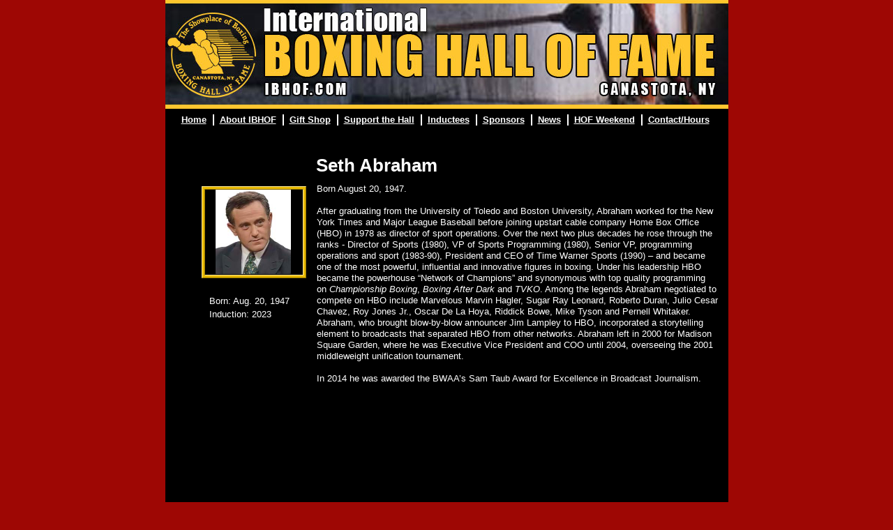

--- FILE ---
content_type: text/html
request_url: http://www.ibhof.com/pages/about/inductees/observer/abraham.html
body_size: 4956
content:
<!DOCTYPE html>
<html>
	<head>
		<!-- <hs:metatags> -->
		<meta http-equiv="Content-Type" content="text/html; charset=UTF-8">
		<meta name="generator" content="Homestead SiteBuilder">
		<!-- </hs:metatags> -->
		
    
  
		<!-- <hs:title> -->
		<title>Seth Abraham</title>
		<!-- </hs:title> -->
		<script type="text/javascript">
			<!--
						function reDo() {
						        top.location.reload();
						}
						if (navigator.appName == 'Netscape' && parseInt(navigator.appVersion) < 5) {
						        top.onresize = reDo;
						}
						dom=document.getElementById
					//-->
		</script>
		<script type="text/javascript">
			<!--
							  
						
  var strRelativePagePath = "pages/about\inductees\observer\abraham.html".toLowerCase();
  
						
  var strRelativePathToRoot = "../../../../";
  



						//-->
		</script>
		<link rel="stylesheet" href="/~media/elements/Text/font_styles_ns4.css" type="text/css">
		<link rel="stylesheet" href="https://fonts.googleapis.com/css?family=Abril+Fatface|Allerta|Arvo|Bitter|Bree+Serif|Cabin|Cookie|Domine|Droid+Sans|Droid+Serif|Grand+Hotel|Josefin+Slab|Lato|Lobster|Lora|Merriweather|Monda|Montserrat|Offside|Old+Standard+TT|Open+Sans|Open+Sans+Condensed|Oswald|Playfair+Display|PT+Sans|PT+Serif|Raleway|Roboto|Roboto+Condensed|Roboto+Slab|Sanchez|Source+Sans+Pro|Tangerine|Ubuntu|Vollkorn|Yanone+Kaffeesatz" type="text/css">
		<style type="text/css">
			@import url(/~media/elements/Text/font_styles.css);
			div.lpxcenterpageouter { text-align: center; position: absolute; top: 0px; left: 0px; width: 100% }
			div.lpxcenterpageinner { position: relative; margin: 0 auto; text-align: left; width: 807px; }
		</style>
		<script type="text/javascript">
			<!--
							var unique_id = new Array();
			var form_name = new Array();
			var required = new Array();
			var req_message = new Array();

						//-->
		</script>
		
		<STYLE type="text/css">
			<!--
							.navBackgroundNavigation3 { background-image:url('/~media/elements/LayoutClipart/undefined'); background-position: undefined; background-repeat:no-repeat }
							.navBackgroundSelectedNavigation3 { background-image:url('/~media/elements/LayoutClipart/undefined'); background-position: undefined; background-repeat:no-repeat }
						-->
		</STYLE>
		<script type="text/javascript" src="/~site/Elements/HCUser_Forms_Submit/FormValidation.js">
		</script>
	</head>
	<body bgcolor="#9E0704" link="#FFFFFF" vlink="#999999" alink="#999999" onload="" id="element1" onunload="" scroll="auto">
		<noscript>
			<img height="40" width="373" border="0" alt="" src="/~media/elements/shared/javascript_disabled.gif">
		</noscript>
		<div class="lpxcenterpageouter"><div class="lpxcenterpageinner"><!-- <hs:element5> --><div id="element5" style="position: absolute; top: 134px; width: 807px; height: 821px; z-index: 0;"><table cellspacing="0" border="0" cellpadding="0"><tr><td height="821" bgcolor="#000000" width="807"><img height="821" width="807" title="" alt="" style="display: block;" src="/~site/siteapps/shapes.action?CMD=GetRectangleGif&r=0&g=0&b=0"></td></tr></table></div><!-- </hs:element5> --><!-- <hs:element2> --><div id="element2" style="position: absolute; width: 807px; height: 156px; z-index: 1;"><div style="overflow: hidden; height: 156px; width: 807px; border: 0px solid #52A8EC; border-radius: 0px; box-shadow: none;"><img height="156" width="807" style="display: block; border-radius: 0px;" title="" alt="" src="../../../../frontpagegraphics/banner.jpg" /></div></div><!-- </hs:element2> --><!-- <hs:element4> --><div id="element4" style="position: absolute; top: 164px; left: 23px; width: 764px; height: 15px; z-index: 2;"><div align="left"><SCRIPT type="text/javascript">var nav_element_id="element4";</SCRIPT><div id="nav_version" style="display:none;">1</div><SCRIPT TYPE="text/javascript" SRC="../../../../~navs/Navigation3.js"></SCRIPT><TABLE ID="ntb" CELLSPACING="0" CELLPADDING="0" BORDER="0" ><TR ALIGN="CENTER" VALIGN="MIDDLE"><TD><TABLE CELLSPACING="0" CELLPADDING="0" BORDER="0"><TR><TD ALIGN="center" VALIGN="MIDDLE" NOWRAP="NOWRAP" id="Navigation3_Link1" style="cursor: pointer;cursor: hand;color:#FFFFFF;font-size: 1px; line-height: 1px;font-weight: bold;text-decoration: underline;" onmouseover="doMouseChange(nav_Navigation3,this,'1',true);" onmouseout="doMouseChange(nav_Navigation3,this,'1',false);"><A HREF="/index.html" TARGET="_self" STYLE="text-decoration:none;" NAME="Home"><FONT ID="Navigation3_f1" FACE="Helvetica, Arial, sans-serif" CLASS="size10 Helvetica10" STYLE="color:#FFFFFF">Home</FONT><IMG SRC="/tp.gif" WIDTH="9.0" HEIGHT="1" BORDER="0"></A></TD><TD WIDTH="2" BGCOLOR="#FFFFFF"><IMG style="display: block;" SRC="/tp.gif" WIDTH="2"></TD><TD ALIGN="center" VALIGN="MIDDLE" NOWRAP="NOWRAP" id="Navigation3_Link2" style="cursor: pointer;cursor: hand;color:#FFFFFF;font-size: 1px; line-height: 1px;font-weight: bold;text-decoration: underline;" onmouseover="doMouseChange(nav_Navigation3,this,'2',true);" onmouseout="doMouseChange(nav_Navigation3,this,'2',false);"><A HREF="/pages/about/about.html" TARGET="_self" STYLE="text-decoration:none;" NAME="About IBHOF"><IMG SRC="/tp.gif" WIDTH="8.0" HEIGHT="1" BORDER="0"><FONT ID="Navigation3_f2" FACE="Helvetica, Arial, sans-serif" CLASS="size10 Helvetica10" STYLE="color:#FFFFFF">About&nbsp;IBHOF</FONT><IMG SRC="/tp.gif" WIDTH="9.0" HEIGHT="1" BORDER="0"></A></TD><TD WIDTH="2" BGCOLOR="#FFFFFF"><IMG style="display: block;" SRC="/tp.gif" WIDTH="2"></TD><TD ALIGN="center" VALIGN="MIDDLE" NOWRAP="NOWRAP" id="Navigation3_Link3" style="cursor: pointer;cursor: hand;color:#FFFFFF;font-size: 1px; line-height: 1px;font-weight: bold;text-decoration: underline;" onmouseover="doMouseChange(nav_Navigation3,this,'3',true);" onmouseout="doMouseChange(nav_Navigation3,this,'3',false);"><A HREF="/pages/giftshop/giftshop.html" TARGET="_self" STYLE="text-decoration:none;" NAME="Gift Shop"><IMG SRC="/tp.gif" WIDTH="8.0" HEIGHT="1" BORDER="0"><FONT ID="Navigation3_f3" FACE="Helvetica, Arial, sans-serif" CLASS="size10 Helvetica10" STYLE="color:#FFFFFF">Gift&nbsp;Shop</FONT><IMG SRC="/tp.gif" WIDTH="9.0" HEIGHT="1" BORDER="0"></A></TD><TD WIDTH="2" BGCOLOR="#FFFFFF"><IMG style="display: block;" SRC="/tp.gif" WIDTH="2"></TD><TD ALIGN="center" VALIGN="MIDDLE" NOWRAP="NOWRAP" id="Navigation3_Link4" style="cursor: pointer;cursor: hand;color:#FFFFFF;font-size: 1px; line-height: 1px;font-weight: bold;text-decoration: underline;" onmouseover="doMouseChange(nav_Navigation3,this,'4',true);" onmouseout="doMouseChange(nav_Navigation3,this,'4',false);"><A HREF="/pages/supportthehall/supportthehall.html" TARGET="_self" STYLE="text-decoration:none;" NAME="Support the Hall"><IMG SRC="/tp.gif" WIDTH="8.0" HEIGHT="1" BORDER="0"><FONT ID="Navigation3_f4" FACE="Helvetica, Arial, sans-serif" CLASS="size10 Helvetica10" STYLE="color:#FFFFFF">Support&nbsp;the&nbsp;Hall</FONT><IMG SRC="/tp.gif" WIDTH="9.0" HEIGHT="1" BORDER="0"></A></TD><TD WIDTH="2" BGCOLOR="#FFFFFF"><IMG style="display: block;" SRC="/tp.gif" WIDTH="2"></TD><TD ALIGN="center" VALIGN="MIDDLE" NOWRAP="NOWRAP" id="Navigation3_Link5" style="cursor: pointer;cursor: hand;color:#FFFFFF;font-size: 1px; line-height: 1px;font-weight: bold;text-decoration: underline;" onmouseover="doMouseChange(nav_Navigation3,this,'5',true);" onmouseout="doMouseChange(nav_Navigation3,this,'5',false);"><A HREF="/pages/about/inductees/inducteeindex.html" TARGET="_self" STYLE="text-decoration:none;" NAME="Inductees"><IMG SRC="/tp.gif" WIDTH="8.0" HEIGHT="1" BORDER="0"><FONT ID="Navigation3_f5" FACE="Helvetica, Arial, sans-serif" CLASS="size10 Helvetica10" STYLE="color:#FFFFFF">Inductees</FONT><IMG SRC="/tp.gif" WIDTH="9.0" HEIGHT="1" BORDER="0"></A></TD><TD WIDTH="2" BGCOLOR="#FFFFFF"><IMG style="display: block;" SRC="/tp.gif" WIDTH="2"></TD><TD ALIGN="center" VALIGN="MIDDLE" NOWRAP="NOWRAP" id="Navigation3_Link6" style="cursor: pointer;cursor: hand;color:#FFFFFF;font-size: 1px; line-height: 1px;font-weight: bold;text-decoration: underline;" onmouseover="doMouseChange(nav_Navigation3,this,'6',true);" onmouseout="doMouseChange(nav_Navigation3,this,'6',false);"><A HREF="/pages/links/links.html" TARGET="_self" STYLE="text-decoration:none;" NAME="Sponsors"><IMG SRC="/tp.gif" WIDTH="8.0" HEIGHT="1" BORDER="0"><FONT ID="Navigation3_f6" FACE="Helvetica, Arial, sans-serif" CLASS="size10 Helvetica10" STYLE="color:#FFFFFF">Sponsors</FONT><IMG SRC="/tp.gif" WIDTH="9.0" HEIGHT="1" BORDER="0"></A></TD><TD WIDTH="2" BGCOLOR="#FFFFFF"><IMG style="display: block;" SRC="/tp.gif" WIDTH="2"></TD><TD ALIGN="center" VALIGN="MIDDLE" NOWRAP="NOWRAP" id="Navigation3_Link7" style="cursor: pointer;cursor: hand;color:#FFFFFF;font-size: 1px; line-height: 1px;font-weight: bold;text-decoration: underline;" onmouseover="doMouseChange(nav_Navigation3,this,'7',true);" onmouseout="doMouseChange(nav_Navigation3,this,'7',false);"><A HREF="/pages/news/news.html" TARGET="_self" STYLE="text-decoration:none;" NAME="News"><IMG SRC="/tp.gif" WIDTH="8.0" HEIGHT="1" BORDER="0"><FONT ID="Navigation3_f7" FACE="Helvetica, Arial, sans-serif" CLASS="size10 Helvetica10" STYLE="color:#FFFFFF">News</FONT><IMG SRC="/tp.gif" WIDTH="9.0" HEIGHT="1" BORDER="0"></A></TD><TD WIDTH="2" BGCOLOR="#FFFFFF"><IMG style="display: block;" SRC="/tp.gif" WIDTH="2"></TD><TD ALIGN="center" VALIGN="MIDDLE" NOWRAP="NOWRAP" id="Navigation3_Link8" style="cursor: pointer;cursor: hand;color:#FFFFFF;font-size: 1px; line-height: 1px;font-weight: bold;text-decoration: underline;" onmouseover="doMouseChange(nav_Navigation3,this,'8',true);" onmouseout="doMouseChange(nav_Navigation3,this,'8',false);"><A HREF="/pages/inductionweekend/HOFWeekend.html" TARGET="_self" STYLE="text-decoration:none;" NAME="HOF Weekend"><IMG SRC="/tp.gif" WIDTH="8.0" HEIGHT="1" BORDER="0"><FONT ID="Navigation3_f8" FACE="Helvetica, Arial, sans-serif" CLASS="size10 Helvetica10" STYLE="color:#FFFFFF">HOF&nbsp;Weekend</FONT><IMG SRC="/tp.gif" WIDTH="9.0" HEIGHT="1" BORDER="0"></A></TD><TD WIDTH="2" BGCOLOR="#FFFFFF"><IMG style="display: block;" SRC="/tp.gif" WIDTH="2"></TD><TD ALIGN="center" VALIGN="MIDDLE" NOWRAP="NOWRAP" id="Navigation3_Link9" style="cursor: pointer;cursor: hand;color:#FFFFFF;font-size: 1px; line-height: 1px;font-weight: bold;text-decoration: underline;" onmouseover="doMouseChange(nav_Navigation3,this,'9',true);" onmouseout="doMouseChange(nav_Navigation3,this,'9',false);"><A HREF="/pages/Contactus/contactus.html" TARGET="_self" STYLE="text-decoration:none;" NAME="Contact/Hours"><IMG SRC="/tp.gif" WIDTH="8.0" HEIGHT="1" BORDER="0"><FONT ID="Navigation3_f9" FACE="Helvetica, Arial, sans-serif" CLASS="size10 Helvetica10" STYLE="color:#FFFFFF">Contact/Hours</FONT></A></TD></TR></TABLE></TD></TR></TABLE><BR/><script type="text/javascript">
	if(typeof(addMouseAndStyleSupportNavigation3) == 'undefined' && typeof(nav_element_id) != 'undefined'){
		var elementDefnDiv = document.getElementById(nav_element_id);
		var tbWasIdentified = 'false';
		for(var i=0;i<elementDefnDiv.childNodes.length;i++){
			if(elementDefnDiv.childNodes[i].tagName == 'DIV') {
				var childDiv = elementDefnDiv.childNodes[i];
				for(var j=0;j<childDiv.childNodes.length;j++){
					if(childDiv.childNodes[j].tagName == 'TABLE' && childDiv.childNodes[j].id == 'ntb'){
						childDiv.childNodes[j].style.display='none';
						tbWasIdentified = 'true';
					}
					if(tbWasIdentified == 'true'){
						break;
					}
				}
			}
			if(tbWasIdentified == 'true'){
				break;
			}
		}
	} else {
		addMouseAndStyleSupportNavigation3(nav_Navigation3);
	}
</script></div></div><!-- </hs:element4> --><!-- <hs:element8> --><div id="element8" style="position: absolute; top: 263px; left: 217px; width: 576px; height: 294px; z-index: 3;"><div style="font-size: 1px; line-height: 1px;"><font face="Helvetica, Arial, sans-serif" color="#FFFFFF" class="size10 Helvetica10">Born August 20, 1947. <br></font></div><div style="font-size: 1px; line-height: 1px;"><font face="Helvetica, Arial, sans-serif" color="#FFFFFF" class="size10 Helvetica10"><br></font></div><div style="font-size: 1px; line-height: 1px;"><font face="Helvetica, Arial, sans-serif" color="#FFFFFF" class="size10 Helvetica10">After graduating from the University of Toledo and Boston University, Abraham worked for the New York Times and Major League Baseball before joining upstart cable company Home Box Office (HBO) in 1978 as director of sport operations. Over the next two plus decades he rose through the ranks - Director of Sports (1980), VP of Sports Programming (1980), Senior VP, programming operations and sport (1983-90), President and CEO of Time Warner Sports (1990) – and became one of the most powerful, influential and innovative figures in boxing. Under his leadership HBO became the powerhouse “Network of Champions” and synonymous with top quality programming on </font><font face="Helvetica, Arial, sans-serif" color="#FFFFFF" class="size10 Helvetica10"><i>Championship Boxing</i></font><font face="Helvetica, Arial, sans-serif" color="#FFFFFF" class="size10 Helvetica10">, </font><font face="Helvetica, Arial, sans-serif" color="#FFFFFF" class="size10 Helvetica10"><i>Boxing After Dark</i></font><font face="Helvetica, Arial, sans-serif" color="#FFFFFF" class="size10 Helvetica10"> and </font><font face="Helvetica, Arial, sans-serif" color="#FFFFFF" class="size10 Helvetica10"><i>TVKO</i></font><font face="Helvetica, Arial, sans-serif" color="#FFFFFF" class="size10 Helvetica10">. Among the legends Abraham negotiated to compete on HBO include Marvelous Marvin Hagler, Sugar Ray Leonard, Roberto Duran, Julio Cesar Chavez, Roy Jones Jr., Oscar De La Hoya, Riddick Bowe, Mike Tyson and Pernell Whitaker. Abraham, who brought blow-by-blow announcer Jim Lampley to HBO, incorporated a storytelling element to broadcasts that separated HBO from other networks. Abraham left in 2000 for Madison Square Garden, where he was Executive Vice President and COO until 2004, overseeing the 2001 middleweight unification tournament. <br></font></div><div style="font-size: 1px; line-height: 1px;"><font face="Helvetica, Arial, sans-serif" color="#FFFFFF" class="size10 Helvetica10"><br></font></div><div style="font-size: 1px; line-height: 1px;"><font face="Helvetica, Arial, sans-serif" color="#FFFFFF" class="size10 Helvetica10">In 2014 he was awarded the BWAA’s Sam Taub Award for Excellence in Broadcast Journalism.<br></font></div></div><!-- </hs:element8> --><!-- <hs:element10> --><div id="element10" style="position: absolute; top: 412px; left: 63px; width: 126px; height: 47px; z-index: 4;"><div style="font-size: 1px; line-height: 1px;"><font face="Helvetica, Arial, sans-serif" color="#FFFFFF" class="size20 Helvetica20"></font><font face="Helvetica, Arial, sans-serif" color="#FFFFFF" class="size10 Helvetica10">Born: Aug. 20, 1947 <br></font></div><div style="font-size: 1px; line-height: 1px;"><font face="Helvetica, Arial, sans-serif" color="#FFFFFF" class="size10 Helvetica10">Induction: 2023<br></font></div></div><!-- </hs:element10> --><!-- <hs:element12> --><div id="element12" style="position: absolute; top: 222px; left: 216px; width: 528px; height: 31px; z-index: 5;"><div style="font-size: 1px; line-height: 1px;"><font face="Helvetica, Arial, sans-serif" color="#FFFFFF" class="size20 Helvetica20"><b>Seth Abraham</b><br></font></div></div><!-- </hs:element12> --><!-- <hs:element13> --><div id="element13" style="position: absolute; top: 922px; left: 748px; width: 52px; height: 24px; z-index: 6;"><div style="font-size: 1px; line-height: 1px;"><font face="Helvetica, Arial, sans-serif" color="#FFFFFF" class="size16 Helvetica16"><u><b><a target="_self" href="../../../../pages/about/inductees/nonparticipant.html">Back</a></b></u></font><font face="Helvetica, Arial, sans-serif" color="#FFFFFF" class="size16 Helvetica16"><u><b><a target="_self" href="../../../../about/inductees/modern.html"></a></b></u><br></font></div></div><!-- </hs:element13> --><!-- <hs:element40> --><div id="element40" style="position: absolute; top: 267px; left: 52px; width: 150px; height: 132px; z-index: 7;"><table cellspacing="0" border="0" cellpadding="0"><tr><td colspan="6" bgcolor="#FFEB99"><img height="1" width="149" border="0" alt="" style="display: block;" src="/~site/siteapps/shapes.action?CMD=GetRectangleGif&r=255&g=235&b=153"></td><td><img height="1" width="1" border="0" alt="" style="display: block;" src="/~site/siteapps/shapes.action?CMD=GetCornerGif&amp;w=1&amp;h=1&amp;r2=255&amp;g2=235&amp;b2=153&amp;r=136&amp;g=109&amp;b=0"></td></tr><tr><td rowspan="5" bgcolor="#FFEB99"><img height="130" width="1" border="0" alt="" style="display: block;" src="/~site/siteapps/shapes.action?CMD=GetRectangleGif&r=255&g=235&b=153"></td><td colspan="5" bgcolor="#E8B900"><img height="3" width="148" border="0" alt="" style="display: block;" src="/~site/siteapps/shapes.action?CMD=GetRectangleGif&r=232&g=185&b=0"></td><td rowspan="6" bgcolor="#886D00"><img height="131" width="1" border="0" alt="" style="display: block;" src="/~site/siteapps/shapes.action?CMD=GetRectangleGif&r=136&g=109&b=0"></td></tr><tr><td rowspan="4" bgcolor="#E8B900"><img height="127" width="3" border="0" alt="" style="display: block;" src="/~site/siteapps/shapes.action?CMD=GetRectangleGif&r=232&g=185&b=0"></td><td colspan="2" bgcolor="#886D00"><img height="1" width="141" border="0" alt="" style="display: block;" src="/~site/siteapps/shapes.action?CMD=GetRectangleGif&r=136&g=109&b=0"></td><td><img height="1" width="1" border="0" alt="" style="display: block;" src="/~site/siteapps/shapes.action?CMD=GetCornerGif&amp;w=1&amp;h=1&amp;r=255&amp;g=235&amp;b=153&amp;r2=136&amp;g2=109&amp;b2=0"></td><td rowspan="4" bgcolor="#E8B900"><img height="127" width="3" border="0" alt="" style="display: block;" src="/~site/siteapps/shapes.action?CMD=GetRectangleGif&r=232&g=185&b=0"></td></tr><tr><td bgcolor="#886D00"><img height="122" width="1" border="0" alt="" style="display: block;" src="/~site/siteapps/shapes.action?CMD=GetRectangleGif&r=136&g=109&b=0"></td><td><img height="122" width="140" border="0" alt="" style="display: block;" src="/tp.gif"></td><td rowspan="2" bgcolor="#FFEB99"><img height="123" width="1" border="0" alt="" style="display: block;" src="/~site/siteapps/shapes.action?CMD=GetRectangleGif&r=255&g=235&b=153"></td></tr><tr><td><img height="1" width="1" border="0" alt="" style="display: block;" src="/~site/siteapps/shapes.action?CMD=GetCornerGif&amp;w=1&amp;h=1&amp;r=255&amp;g=235&amp;b=153&amp;r2=136&amp;g2=109&amp;b2=0"></td><td bgcolor="#FFEB99"><img height="1" width="140" border="0" alt="" style="display: block;" src="/~site/siteapps/shapes.action?CMD=GetRectangleGif&r=255&g=235&b=153"></td></tr><tr><td colspan="3" bgcolor="#E8B900"><img height="3" width="142" border="0" alt="" style="display: block;" src="/~site/siteapps/shapes.action?CMD=GetRectangleGif&r=232&g=185&b=0"></td></tr><tr><td><img height="1" width="1" border="0" alt="" style="display: block;" src="/~site/siteapps/shapes.action?CMD=GetCornerGif&amp;w=1&amp;h=1&amp;r2=255&amp;g2=235&amp;b2=153&amp;r=136&amp;g=109&amp;b=0"></td><td colspan="5" bgcolor="#886D00"><img height="1" width="148" border="0" alt="" style="display: block;" src="/~site/siteapps/shapes.action?CMD=GetRectangleGif&r=136&g=109&b=0"></td></tr></table></div><!-- </hs:element40> --><!-- <hs:element41> --><div id="element41" style="position: absolute; top: 36px; left: 34px; width: 67px; height: 67px; z-index: 8;">
      <script language=JavaScript>
<!--

//Disable right mouse click Script
//By Maximus (maximus@nsimail.com) w/ mods by DynamicDrive
//For full source code, visit http://www.dynamicdrive.com

var message="Function Disabled!";

///////////////////////////////////
function clickIE4(){
if (event.button==2){
alert(message);
return false;
}
}

function clickNS4(e){
if (document.layers||document.getElementById&&!document.all){
if (e.which==2||e.which==3){
alert(message);
return false;
}
}
}

if (document.layers){
document.captureEvents(Event.MOUSEDOWN);
document.onmousedown=clickNS4;
}
else if (document.all&&!document.getElementById){
document.onmousedown=clickIE4;
}

document.oncontextmenu=new Function("alert(message);return false")

// --> 
</script>
    </div><!-- </hs:element41> --><!-- <hs:element60> --><div id="element60" style="position: absolute; top: 272px; left: 72px; width: 108px; height: 121px; z-index: 9;"><div style="overflow: hidden; height: 121px; width: 108px; border: 0px solid #52A8EC; border-radius: 0px; box-shadow: none;"><img height="121" width="108" style="display: block; border-radius: 0px;" title="" alt="" src="../../../../pages/about/inductees/observer/abraham.jpg" /></div></div><!-- </hs:element60> --><!-- <hs:footer> --><!-- </hs:footer> --></div></div>
		<!-- <hs:realtracker> -->
		<script type="text/javascript">
			var user='1753813927',pp='pages%5Cabout%5Cinductees%5Cobserver%5Cabraham',
			to=-360,cl=1,id='',r='https://web4.realtracker.com/';
		</script>
		<script src="/~site/Scripts_ExternalRedirect/ExternalRedirect.dll?CMD=CMDGetJavaScript&H_SITEID=RTK3&H_AltURL=%2F~site%2FRealTracker%2Fibc90006.js&HSGOTOURL=https%3A%2F%2Fweb4.realtracker.com%2Fnetpoll%2Fjs%2Fibc90006.js" type="text/javascript">
		</script>
		<noscript>
			<img height="1" width="1" border="0" alt="" src="/~site/Scripts_ExternalRedirect/ExternalRedirect.dll?CMD=CMDGetGif&H_SITEID=RTK4&H_AltURL=%2F~site%2Ftp.gif&H_HSGOTOURL=https%3A%2F%2Fweb4.realtracker.com%2Fnetpoll%2Fimulti.asp%3Fuser%3D1753813927%26pn%3D90006%26pp%3Dpages%255Cabout%255Cinductees%255Cobserver%255Cabraham%26js%3D0%26b%3D0%26to%3D-360">
		</noscript>
		<!-- </hs:realtracker> -->
	</body>
</html>


--- FILE ---
content_type: application/javascript
request_url: http://www.ibhof.com/~navs/Navigation3.js
body_size: 4513
content:
var nav_Navigation3 = new Object();

nav_Navigation3.underline="true";
nav_Navigation3.justification="center";
nav_Navigation3.accentStyle="Square";
nav_Navigation3.selectedUnderline="true";
nav_Navigation3.textFont="Helvetica";
nav_Navigation3.funButton="Arts_and_Crafts";
nav_Navigation3.mouseoverBgcolor="";
nav_Navigation3.darkButton="Basic_Black";
nav_Navigation3.buttonCategory="basic";
nav_Navigation3.mouseoverBold="true";
nav_Navigation3.italic="false";
nav_Navigation3.importedImageMouseOver="";
nav_Navigation3.textSize="10";
nav_Navigation3.tabCategory="square";
nav_Navigation3.style="text";
nav_Navigation3.hasLinks="true";
nav_Navigation3.accentColor="Cream";
nav_Navigation3.selectedBgcolor="";
nav_Navigation3.graphicSelected="true";
nav_Navigation3.selectedTextcolor="#B91806";
nav_Navigation3.basicButton="Black";
nav_Navigation3.accentType="lines";
nav_Navigation3.graphicMouseover="true";
nav_Navigation3.horizontalSpacing="17";
nav_Navigation3.lineColor="#FFFFFF";
nav_Navigation3.selectedEffect="true";
nav_Navigation3.lineWidth="2";
nav_Navigation3.modernButton="Basic_Black";
nav_Navigation3.border="";
nav_Navigation3.type="Navigation";
nav_Navigation3.simpleButton="Ocean";
nav_Navigation3.sophisticatedButton="Antique";
nav_Navigation3.bold="true";
nav_Navigation3.localPreview="true";
nav_Navigation3.verticalSpacing="0";
nav_Navigation3.basicTab="Black";
nav_Navigation3.selectedBold="true";
nav_Navigation3.mouseoverEffect="true";
nav_Navigation3.mouseoverTextcolor="#FCA705";
nav_Navigation3.navID="nav_Navigation3";
nav_Navigation3.mouseoverUnderline="true";
nav_Navigation3.imageHeight="31";
nav_Navigation3.texturedButton="Brick";
nav_Navigation3.selectedItalic="false";
nav_Navigation3.brightButton="Atomic_Purple_Button_1";
nav_Navigation3.importedImageSelected="";
nav_Navigation3.dirty="false";
nav_Navigation3.squareTab="Earth";
nav_Navigation3.horizontalWrap="10";
nav_Navigation3.mouseoverItalic="false";
nav_Navigation3.imageWidth="114";
nav_Navigation3.numLinks="9";
nav_Navigation3.background="";
nav_Navigation3.importedImage="";
nav_Navigation3.version="5";
nav_Navigation3.shinyButton="Shiny_Aqua";
nav_Navigation3.orientation="horizontal";
nav_Navigation3.holidayButton="Christmas_Ornaments";
nav_Navigation3.textColor="#FFFFFF";
nav_Navigation3.width="764";
nav_Navigation3.height="16";

nav_Navigation3.navName = "Navigation3";
nav_Navigation3.imagePath = "null";
nav_Navigation3.selectedImagePath = "/~media/elements/LayoutClipart/";
nav_Navigation3.mouseOverImagePath = "/~media/elements/LayoutClipart/";
nav_Navigation3.imageWidth = "16";
nav_Navigation3.imageHeight = "16";
nav_Navigation3.fontClass = "size10 Helvetica10";
nav_Navigation3.fontFace = "Helvetica, Arial, sans-serif";


var baseHref = '';
// this will only work if getElementsByTagName works
if (document.getElementsByTagName)
{
    // this will only work if we can find a base tag
    var base = document.getElementsByTagName('base');
    // Verify that the base object exists
    if (base && base.length > 0)
    {
        // if you don't specify a base href, href comes back as undefined
        if (base[0].href != undefined)
        {
            // get the base href
            baseHref = base[0].href;
            // add a trailing slash if base href doesn't already have one
            if (baseHref != '' && baseHref.charAt(baseHref.length - 1) != '/')
            {
                baseHref += '/';
            }
        }
    }
}


nav_Navigation3.links=new Array(9);
var nav_Navigation3_Link1 = new Object();
nav_Navigation3_Link1.type = "existing";
nav_Navigation3_Link1.displayName = "Home";
nav_Navigation3_Link1.linkWindow = "_self";
nav_Navigation3_Link1.linkValue = "index.html";
nav_Navigation3_Link1.linkIndex = "1";
nav_Navigation3.links[0] = nav_Navigation3_Link1;
var nav_Navigation3_Link2 = new Object();
nav_Navigation3_Link2.type = "existing";
nav_Navigation3_Link2.displayName = "About IBHOF";
nav_Navigation3_Link2.linkWindow = "_self";
nav_Navigation3_Link2.linkValue = "pages\/about\/about.html";
nav_Navigation3_Link2.linkIndex = "2";
nav_Navigation3.links[1] = nav_Navigation3_Link2;
var nav_Navigation3_Link3 = new Object();
nav_Navigation3_Link3.type = "existing";
nav_Navigation3_Link3.displayName = "Gift Shop";
nav_Navigation3_Link3.linkWindow = "_self";
nav_Navigation3_Link3.linkValue = "pages\/giftshop\/giftshop.html";
nav_Navigation3_Link3.linkIndex = "3";
nav_Navigation3.links[2] = nav_Navigation3_Link3;
var nav_Navigation3_Link4 = new Object();
nav_Navigation3_Link4.type = "existing";
nav_Navigation3_Link4.displayName = "Support the Hall";
nav_Navigation3_Link4.linkWindow = "_self";
nav_Navigation3_Link4.linkValue = "pages\/supportthehall\/supportthehall.html";
nav_Navigation3_Link4.linkIndex = "4";
nav_Navigation3.links[3] = nav_Navigation3_Link4;
var nav_Navigation3_Link5 = new Object();
nav_Navigation3_Link5.type = "existing";
nav_Navigation3_Link5.displayName = "Inductees";
nav_Navigation3_Link5.linkWindow = "_self";
nav_Navigation3_Link5.linkValue = "pages\/about\/inductees\/inducteeindex.html";
nav_Navigation3_Link5.linkIndex = "5";
nav_Navigation3.links[4] = nav_Navigation3_Link5;
var nav_Navigation3_Link6 = new Object();
nav_Navigation3_Link6.type = "existing";
nav_Navigation3_Link6.displayName = "Sponsors";
nav_Navigation3_Link6.linkWindow = "_self";
nav_Navigation3_Link6.linkValue = "pages\/links\/links.html";
nav_Navigation3_Link6.linkIndex = "6";
nav_Navigation3.links[5] = nav_Navigation3_Link6;
var nav_Navigation3_Link7 = new Object();
nav_Navigation3_Link7.type = "existing";
nav_Navigation3_Link7.displayName = "News";
nav_Navigation3_Link7.linkWindow = "_self";
nav_Navigation3_Link7.linkValue = "pages\/news\/news.html";
nav_Navigation3_Link7.linkIndex = "7";
nav_Navigation3.links[6] = nav_Navigation3_Link7;
var nav_Navigation3_Link8 = new Object();
nav_Navigation3_Link8.type = "existing";
nav_Navigation3_Link8.displayName = "HOF Weekend";
nav_Navigation3_Link8.linkWindow = "_self";
nav_Navigation3_Link8.linkValue = "pages\/inductionweekend\/HOFWeekend.html";
nav_Navigation3_Link8.linkIndex = "8";
nav_Navigation3.links[7] = nav_Navigation3_Link8;
var nav_Navigation3_Link9 = new Object();
nav_Navigation3_Link9.type = "existing";
nav_Navigation3_Link9.displayName = "Contact\/Hours";
nav_Navigation3_Link9.linkWindow = "_self";
nav_Navigation3_Link9.linkValue = "pages\/Contactus\/contactus.html";
nav_Navigation3_Link9.linkIndex = "9";
nav_Navigation3.links[8] = nav_Navigation3_Link9;
function backgroundMouseOn(tdElement, newColor)
{
	if(tdElement != null) {
		tdElement.oldBGColor = tdElement.style.backgroundColor;
		tdElement.style.backgroundColor = newColor;
	}
}
function backgroundMouseOff(tdElement)
{
	if(tdElement != null) {
		tdElement.style.backgroundColor = tdElement.oldBGColor;
	}
} 

function doMouseChange(Navigation,tdElement,linkIndex,bisMouseOver) {
	if (Navigation.mouseoverEffect != 'true') {
		return;
	}	
	var link = Navigation.links[linkIndex-1];
	var bIsCurrentPage = isCurrentPage(link);
	var bShowMouseoverBg = !(bIsCurrentPage
			&& 'true' == Navigation.selectedEffect && Navigation.selectedBgcolor);
	var fontElement = getLinkFontElement(tdElement);
	if(fontElement != null) {
		doFontChange(Navigation,fontElement,bIsCurrentPage,bisMouseOver);
	}
	
	if (Navigation.mouseoverBgcolor && bShowMouseoverBg) {
		if(bisMouseOver) {
			backgroundMouseOn(tdElement,Navigation.mouseoverBgcolor);
		} else {
			backgroundMouseOff(tdElement);
		}
	}
}
function addStyle(Navigation, Link, tdElement,vNavTrElement) {
	if (tdElement == null) {
		return;
	}
	var strFontColor = Navigation.textColor;
	if ('true' == Navigation.selectedEffect) {
		if (Navigation.selectedTextcolor) {
			strFontColor = Navigation.selectedTextcolor;
		}
		if (Navigation.selectedBgcolor) {
			if (Navigation.orientation == 'horizontal') {
				tdElement.style.backgroundColor = Navigation.selectedBgcolor;
			} else {
				if (vNavTrElement != null) {
					vNavTrElement.style.backgroundColor = Navigation.selectedBgcolor;
				}
			}
		}
	}
	var fontElement = getLinkFontElement(tdElement);
	if (fontElement != null) {
		fontElement.style.color = strFontColor;
	}
	tdElement.style.color = strFontColor;
	if ('true' == Navigation.selectedEffect) {
		if ('true' == Navigation.selectedBold) {
			tdElement.style.fontWeight = "bold";
		}
		if ('true' == Navigation.selectedItalic) {
			tdElement.style.fontStyle = "italic";
		}
		if ('true' == Navigation.selectedUnderline) {
			tdElement.style.textDecoration = "underline";
		}
	}
}

// Combined escape html and javascript
function escapeHtmlInlineScript(s, escapeSingleQuotes, escapeDoubleQuotes){
	return htmlEncode(escapeScript(s, escapeSingleQuotes, escapeDoubleQuotes));
}

function htmlEncode(s){
	if (typeof(s) != "string") return "";
	
	var result = "";
	for (var i = 0; i < s.length; i++) {
		var ch = s.charAt(i);
		switch (ch) {
		case '<':
			result += "&lt;";
			break;
		case '>':
			result += "&gt;";
			break;
		case '&':
			result += "&amp;";
			break;
		case '"':
			result += "&quot;";
			break;
		case "'":
			result += "&#39;";
			break;
		default:
			result += ch;
		}
	}
	return result;
}

/* escapes slashes and quotes. the default is to escape quotes,
 * but this can be turned off.
 * this function is used for javascript and also for escaping urls
 * within background-image css.	 
 */
function escapeScript(s, escapeSingleQuotes, escapeDoubleQuotes){
	if (typeof(s) != "string") return "";
	
	var result = "";
	for (var i = 0; i < s.length; i++) {
		var ch = s.charAt(i);
		switch (ch) {
		case '\'':
			if (escapeSingleQuotes == null || escapeSingleQuotes)
				result += "\\\'";
			break;
		case '\"':
			if (escapeDoubleQuotes == null || escapeDoubleQuotes)
				result += "\\\"";
			break;
		case '\\':
			result += "\\\\";
			break;
		default:
			result += ch;
		}
	}
	return result;
}

//
// This .js file includes utility functions used by both graphical and text navs
// in their rendering.  User pages including a nav element will import this file, along
// with TextNavigation.js and GraphicNavigation.js.  The functions within will
// be called by the [navname].js file generated at publish time.

function fixLinkValue(Link)
{
	if(Link.type!='existing')
	{
		return Link.linkValue;
	}
	else
	{
		return baseHref + strRelativePathToRoot + Link.linkValue;
	}
}

function isCurrentPage(Link)
{
	if(Link.type!='existing')
	{
		return false;
	}
	var strLinkValue = Link.linkValue.toLowerCase();
	return (strRelativePagePath == strLinkValue);
}

function toggleOnMouseChange(fontElement,newColor, bold, underline, italic)
{
	if(fontElement == null) {
		return;
	}
	if(newColor)
	{
		fontElement.style.color=newColor;
	}
	fontElement.style.fontWeight = (bold=='true' ? 'bold' : 'normal');
	fontElement.style.textDecoration = (underline=='true' ? 'underline' : 'none');
	fontElement.style.fontStyle = (italic=='true' ? 'italic' : 'normal');

}

function doFontChange(Navigation,fontElement,bIsCurrentPage,bisMouseOver) {
	if(fontElement == null) {
		return;
	}
	var textColor;
	var baseTextColor = Navigation.textColor;
	var bold;
	var baseBold = Navigation.bold;
	var underline;
	var baseUnderline = Navigation.underline;
	var italic;
	var baseItalic = Navigation.italic;
	if (bIsCurrentPage && 'true' == Navigation.selectedEffect) {
		textColor = Navigation.selectedTextcolor ? Navigation.selectedTextcolor
				: (Navigation.mouseoverTextColor ? Navigation.mouseoverTextcolor
						: Navigation.textColor);
		baseTextColor = Navigation.selectedTextcolor ? Navigation.selectedTextcolor
				: Navigation.textColor;
		baseBold = bold = Navigation.selectedBold;
		baseUnderline = underline = Navigation.selectedUnderline;
		baseItalic = italic = Navigation.selectedItalic;
	} else {
		textColor = Navigation.mouseoverTextcolor ? Navigation.mouseoverTextcolor
				: Navigation.textColor;
		bold = Navigation.mouseoverBold;
		underline = Navigation.mouseoverUnderline;
		italic = Navigation.mouseoverItalic;
	}
	
	if(bisMouseOver) {
		toggleOnMouseChange(fontElement,textColor,bold,underline,italic);
	} else {
		toggleOnMouseChange(fontElement,baseTextColor,baseBold,baseUnderline,baseItalic);
	}
	

}

function addMouseAndStyleSupportNavigation3(Navigation,navTbId) {
	var startNode;

	if(typeof(nav_element_id) != 'undefined' && document.getElementById(nav_element_id) != null) {
		startNode = document.getElementById(nav_element_id);
			
	} else if(navTbId != null) {
		startNode = document.getElementById(navTbId);
			
	}
	
	if(startNode != null) {
	  searchForCurrentPageTd(Navigation,startNode);
	}
	

}

function searchForCurrentPageTd(Navigation,startNode) {
	
	if(startNode.childNodes != null) {
		for(var i=0;i<startNode.childNodes.length;i++){
			if(addStyleForCurrentPageTd(Navigation,startNode.childNodes[i])){
			   return;	
			} else {
			   searchForCurrentPageTd(Navigation,startNode.childNodes[i]);
			}
		}
	}

}

function addStyleForCurrentPageTd(Navigation,currentNode) {
	if(Navigation.orientation == 'horizontal') {
		if(currentNode.tagName == 'TD' && currentNode.id != '' && currentNode.id.indexOf(Navigation.navName+navTDLinkPart) != -1){
			var currentTDIdPrefix = Navigation.navName+navTDLinkPart;
			var linkId = currentNode.id.substring(currentTDIdPrefix.length,currentNode.id.length);
			if(isCurrentPage(Navigation.links[linkId-1]) == true) {
				addStyle(Navigation, Navigation.links[linkId-1],currentNode);
				return true;
			}
		}
	} else {
		if(currentNode.tagName == 'TR' && currentNode.id != '' && currentNode.id.indexOf(navTRLinkPrefix) != -1){	
			var currentTRIdPrefix = navTRLinkPrefix+Navigation.navName;
			var linkId = currentNode.id.substring(currentTRIdPrefix.length,currentNode.id.length);
			if(isCurrentPage(Navigation.links[linkId-1]) == true && currentNode.childNodes != null) {
				var currentPageTd;
				for(var i=0;currentNode.childNodes.length;i++) {
					if(typeof(currentNode.childNodes[i].tagName) != 'undefined' && currentNode.childNodes[i].tagName == 'TD' && currentNode.childNodes[i].id.indexOf(Navigation.navName+navTDLinkPart) != -1) {
						currentPageTd = currentNode.childNodes[i];
						addStyle(Navigation, Navigation.links[linkId - 1],currentPageTd,currentNode);
						return true;
					}
				}
			}
		}
	}
	return false;
}

function getChildElementFromTree(startNode,nodesToTraverse) {
	var currentChildNode = startNode;
	
	for(var n= 0;n<nodesToTraverse.length;n++) {
		currentChildNode = getMatchingChildByTag(currentChildNode.childNodes,nodesToTraverse[n]);
	}
	
	return currentChildNode;
}


function getMatchingChildByTag(childNodes,tagName) {
	var child;
	for(var i=0;childNodes.length;i++) {
		if(childNodes[i].tagName == tagName) {
			child = childNodes[i];
			break;
		}
	}
	return child;
}
function getLinkFontElement(tdElement){
	var fontElement;
	var aElement = getChildElementFromTree(tdElement,['A']);
	for(var i=0;i < aElement.childNodes.length;i++) {
		if(aElement.childNodes[i].tagName == 'DIV') {
		 	fontElement = getChildElementFromTree(aElement.childNodes[i],['FONT']);
		 	break;
		} else if(aElement.childNodes[i].tagName == 'FONT'){
		 	fontElement = 	aElement.childNodes[i];
		 	break;
		}
	
	}
	return fontElement;
}



	if(typeof(navTRLinkPrefix) == 'undefined') {
		navTRLinkPrefix = 'vNavTR_Link_';
	}
	if(typeof(navTDLinkPart) == 'undefined') {
		navTDLinkPart = '_Link';
	}
	if(document.getElementById('nav_version') == null) {
	if (typeof(navTBSuffix) == 'undefined') {
	navTBSuffix = 0;
	} else {navTBSuffix++;}
		document.write('<TABLE ID="ntb'+navTBSuffix+'"  CELLSPACING=\"0\" CELLPADDING=\"0\" BORDER=\"0\" ><TR ALIGN=\"CENTER\" VALIGN=\"MIDDLE\"><TD><TABLE CELLSPACING=\"0\" CELLPADDING=\"0\" BORDER=\"0\"><TR><TD ALIGN=\"center\" VALIGN=\"MIDDLE\" NOWRAP=\"NOWRAP\" id=\"Navigation3_Link1\" style=\"cursor: pointer;cursor: hand;color:#FFFFFF;font-size: 1px; line-height: 1px;font-weight: bold;text-decoration: underline;\" onmouseover=\"doMouseChange(nav_Navigation3,this,\'1\',true);\" onmouseout=\"doMouseChange(nav_Navigation3,this,\'1\',false);\"><A HREF=\"\/index.html\" TARGET=\"_self\" STYLE=\"text-decoration:none;\" NAME=\"Home\"><FONT ID=\"Navigation3_f1\" FACE=\"Helvetica, Arial, sans-serif\" CLASS=\"size10 Helvetica10\" STYLE=\"color:#FFFFFF\">Home<\/FONT><IMG SRC=\"\/tp.gif\" WIDTH=\"9.0\" HEIGHT=\"1\" BORDER=\"0\"><\/A><\/TD><TD WIDTH=\"2\" BGCOLOR=\"#FFFFFF\"><IMG style=\"display: block;\" SRC=\"\/tp.gif\" WIDTH=\"2\"><\/TD><TD ALIGN=\"center\" VALIGN=\"MIDDLE\" NOWRAP=\"NOWRAP\" id=\"Navigation3_Link2\" style=\"cursor: pointer;cursor: hand;color:#FFFFFF;font-size: 1px; line-height: 1px;font-weight: bold;text-decoration: underline;\" onmouseover=\"doMouseChange(nav_Navigation3,this,\'2\',true);\" onmouseout=\"doMouseChange(nav_Navigation3,this,\'2\',false);\"><A HREF=\"\/pages\/about\/about.html\" TARGET=\"_self\" STYLE=\"text-decoration:none;\" NAME=\"About IBHOF\"><IMG SRC=\"\/tp.gif\" WIDTH=\"8.0\" HEIGHT=\"1\" BORDER=\"0\"><FONT ID=\"Navigation3_f2\" FACE=\"Helvetica, Arial, sans-serif\" CLASS=\"size10 Helvetica10\" STYLE=\"color:#FFFFFF\">About&nbsp;IBHOF<\/FONT><IMG SRC=\"\/tp.gif\" WIDTH=\"9.0\" HEIGHT=\"1\" BORDER=\"0\"><\/A><\/TD><TD WIDTH=\"2\" BGCOLOR=\"#FFFFFF\"><IMG style=\"display: block;\" SRC=\"\/tp.gif\" WIDTH=\"2\"><\/TD><TD ALIGN=\"center\" VALIGN=\"MIDDLE\" NOWRAP=\"NOWRAP\" id=\"Navigation3_Link3\" style=\"cursor: pointer;cursor: hand;color:#FFFFFF;font-size: 1px; line-height: 1px;font-weight: bold;text-decoration: underline;\" onmouseover=\"doMouseChange(nav_Navigation3,this,\'3\',true);\" onmouseout=\"doMouseChange(nav_Navigation3,this,\'3\',false);\"><A HREF=\"\/pages\/giftshop\/giftshop.html\" TARGET=\"_self\" STYLE=\"text-decoration:none;\" NAME=\"Gift Shop\"><IMG SRC=\"\/tp.gif\" WIDTH=\"8.0\" HEIGHT=\"1\" BORDER=\"0\"><FONT ID=\"Navigation3_f3\" FACE=\"Helvetica, Arial, sans-serif\" CLASS=\"size10 Helvetica10\" STYLE=\"color:#FFFFFF\">Gift&nbsp;Shop<\/FONT><IMG SRC=\"\/tp.gif\" WIDTH=\"9.0\" HEIGHT=\"1\" BORDER=\"0\"><\/A><\/TD><TD WIDTH=\"2\" BGCOLOR=\"#FFFFFF\"><IMG style=\"display: block;\" SRC=\"\/tp.gif\" WIDTH=\"2\"><\/TD><TD ALIGN=\"center\" VALIGN=\"MIDDLE\" NOWRAP=\"NOWRAP\" id=\"Navigation3_Link4\" style=\"cursor: pointer;cursor: hand;color:#FFFFFF;font-size: 1px; line-height: 1px;font-weight: bold;text-decoration: underline;\" onmouseover=\"doMouseChange(nav_Navigation3,this,\'4\',true);\" onmouseout=\"doMouseChange(nav_Navigation3,this,\'4\',false);\"><A HREF=\"\/pages\/supportthehall\/supportthehall.html\" TARGET=\"_self\" STYLE=\"text-decoration:none;\" NAME=\"Support the Hall\"><IMG SRC=\"\/tp.gif\" WIDTH=\"8.0\" HEIGHT=\"1\" BORDER=\"0\"><FONT ID=\"Navigation3_f4\" FACE=\"Helvetica, Arial, sans-serif\" CLASS=\"size10 Helvetica10\" STYLE=\"color:#FFFFFF\">Support&nbsp;the&nbsp;Hall<\/FONT><IMG SRC=\"\/tp.gif\" WIDTH=\"9.0\" HEIGHT=\"1\" BORDER=\"0\"><\/A><\/TD><TD WIDTH=\"2\" BGCOLOR=\"#FFFFFF\"><IMG style=\"display: block;\" SRC=\"\/tp.gif\" WIDTH=\"2\"><\/TD><TD ALIGN=\"center\" VALIGN=\"MIDDLE\" NOWRAP=\"NOWRAP\" id=\"Navigation3_Link5\" style=\"cursor: pointer;cursor: hand;color:#FFFFFF;font-size: 1px; line-height: 1px;font-weight: bold;text-decoration: underline;\" onmouseover=\"doMouseChange(nav_Navigation3,this,\'5\',true);\" onmouseout=\"doMouseChange(nav_Navigation3,this,\'5\',false);\"><A HREF=\"\/pages\/about\/inductees\/inducteeindex.html\" TARGET=\"_self\" STYLE=\"text-decoration:none;\" NAME=\"Inductees\"><IMG SRC=\"\/tp.gif\" WIDTH=\"8.0\" HEIGHT=\"1\" BORDER=\"0\"><FONT ID=\"Navigation3_f5\" FACE=\"Helvetica, Arial, sans-serif\" CLASS=\"size10 Helvetica10\" STYLE=\"color:#FFFFFF\">Inductees<\/FONT><IMG SRC=\"\/tp.gif\" WIDTH=\"9.0\" HEIGHT=\"1\" BORDER=\"0\"><\/A><\/TD><TD WIDTH=\"2\" BGCOLOR=\"#FFFFFF\"><IMG style=\"display: block;\" SRC=\"\/tp.gif\" WIDTH=\"2\"><\/TD><TD ALIGN=\"center\" VALIGN=\"MIDDLE\" NOWRAP=\"NOWRAP\" id=\"Navigation3_Link6\" style=\"cursor: pointer;cursor: hand;color:#FFFFFF;font-size: 1px; line-height: 1px;font-weight: bold;text-decoration: underline;\" onmouseover=\"doMouseChange(nav_Navigation3,this,\'6\',true);\" onmouseout=\"doMouseChange(nav_Navigation3,this,\'6\',false);\"><A HREF=\"\/pages\/links\/links.html\" TARGET=\"_self\" STYLE=\"text-decoration:none;\" NAME=\"Sponsors\"><IMG SRC=\"\/tp.gif\" WIDTH=\"8.0\" HEIGHT=\"1\" BORDER=\"0\"><FONT ID=\"Navigation3_f6\" FACE=\"Helvetica, Arial, sans-serif\" CLASS=\"size10 Helvetica10\" STYLE=\"color:#FFFFFF\">Sponsors<\/FONT><IMG SRC=\"\/tp.gif\" WIDTH=\"9.0\" HEIGHT=\"1\" BORDER=\"0\"><\/A><\/TD><TD WIDTH=\"2\" BGCOLOR=\"#FFFFFF\"><IMG style=\"display: block;\" SRC=\"\/tp.gif\" WIDTH=\"2\"><\/TD><TD ALIGN=\"center\" VALIGN=\"MIDDLE\" NOWRAP=\"NOWRAP\" id=\"Navigation3_Link7\" style=\"cursor: pointer;cursor: hand;color:#FFFFFF;font-size: 1px; line-height: 1px;font-weight: bold;text-decoration: underline;\" onmouseover=\"doMouseChange(nav_Navigation3,this,\'7\',true);\" onmouseout=\"doMouseChange(nav_Navigation3,this,\'7\',false);\"><A HREF=\"\/pages\/news\/news.html\" TARGET=\"_self\" STYLE=\"text-decoration:none;\" NAME=\"News\"><IMG SRC=\"\/tp.gif\" WIDTH=\"8.0\" HEIGHT=\"1\" BORDER=\"0\"><FONT ID=\"Navigation3_f7\" FACE=\"Helvetica, Arial, sans-serif\" CLASS=\"size10 Helvetica10\" STYLE=\"color:#FFFFFF\">News<\/FONT><IMG SRC=\"\/tp.gif\" WIDTH=\"9.0\" HEIGHT=\"1\" BORDER=\"0\"><\/A><\/TD><TD WIDTH=\"2\" BGCOLOR=\"#FFFFFF\"><IMG style=\"display: block;\" SRC=\"\/tp.gif\" WIDTH=\"2\"><\/TD><TD ALIGN=\"center\" VALIGN=\"MIDDLE\" NOWRAP=\"NOWRAP\" id=\"Navigation3_Link8\" style=\"cursor: pointer;cursor: hand;color:#FFFFFF;font-size: 1px; line-height: 1px;font-weight: bold;text-decoration: underline;\" onmouseover=\"doMouseChange(nav_Navigation3,this,\'8\',true);\" onmouseout=\"doMouseChange(nav_Navigation3,this,\'8\',false);\"><A HREF=\"\/pages\/inductionweekend\/HOFWeekend.html\" TARGET=\"_self\" STYLE=\"text-decoration:none;\" NAME=\"HOF Weekend\"><IMG SRC=\"\/tp.gif\" WIDTH=\"8.0\" HEIGHT=\"1\" BORDER=\"0\"><FONT ID=\"Navigation3_f8\" FACE=\"Helvetica, Arial, sans-serif\" CLASS=\"size10 Helvetica10\" STYLE=\"color:#FFFFFF\">HOF&nbsp;Weekend<\/FONT><IMG SRC=\"\/tp.gif\" WIDTH=\"9.0\" HEIGHT=\"1\" BORDER=\"0\"><\/A><\/TD><TD WIDTH=\"2\" BGCOLOR=\"#FFFFFF\"><IMG style=\"display: block;\" SRC=\"\/tp.gif\" WIDTH=\"2\"><\/TD><TD ALIGN=\"center\" VALIGN=\"MIDDLE\" NOWRAP=\"NOWRAP\" id=\"Navigation3_Link9\" style=\"cursor: pointer;cursor: hand;color:#FFFFFF;font-size: 1px; line-height: 1px;font-weight: bold;text-decoration: underline;\" onmouseover=\"doMouseChange(nav_Navigation3,this,\'9\',true);\" onmouseout=\"doMouseChange(nav_Navigation3,this,\'9\',false);\"><A HREF=\"\/pages\/Contactus\/contactus.html\" TARGET=\"_self\" STYLE=\"text-decoration:none;\" NAME=\"Contact\/Hours\"><IMG SRC=\"\/tp.gif\" WIDTH=\"8.0\" HEIGHT=\"1\" BORDER=\"0\"><FONT ID=\"Navigation3_f9\" FACE=\"Helvetica, Arial, sans-serif\" CLASS=\"size10 Helvetica10\" STYLE=\"color:#FFFFFF\">Contact\/Hours<\/FONT><\/A><\/TD><\/TR><\/TABLE><\/TD><\/TR><\/TABLE><script type="text/javascript">addMouseAndStyleSupportNavigation3(nav_Navigation3,"ntb'+navTBSuffix+'");'+'</scri'+'pt>');
	}

